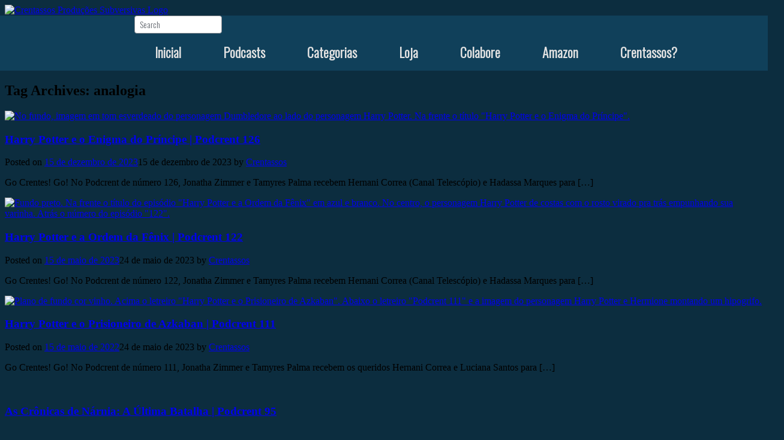

--- FILE ---
content_type: text/css
request_url: https://crentassos.com.br/blog/wp-content/themes/vantage-child/style.css?ver=1.20.32
body_size: 2307
content:
/*
Theme Name:     Vantage Filho Crentassos
Theme URI:      http: //henriqueserrat.com/
Description:    Tema filho para Crentassos Vantage
Author:         Henrique Serrat and Luiz Fernando
Author URI:     http: //exemplo.com/sobre/
Template:       vantage
Version:        0.1.0
*/

@import url("../vantage/style.css");


.home-podcast article.post,
.home-podcast article.page, 
.home-vlogs article.post,
.home-vlogs article.page, 
.home-texto article.post,
.home-texto article.page {
	border-bottom:4px dotted #cacaca;
	margin-bottom:15px;
}

/*Coluna home PODCAST*/

.home-podcast .post, .home-podcast .entry-header, .home-podcast .entry-title {
	padding:0;
	margin:0;
}


/*- T�tulo Coluna - */
.home-podcast h3.widget-title{
	font-family: 'Mouse Memoirs', 'sans-serif';
	font-size:30px;
	color:#0b344a;
	border-bottom:5px solid #0b344a;
	text-transform: uppercase;
	background: url("imgs/podcast.png") no-repeat bottom left;
	padding:15px 25px 5px 48px;
}
/*- Nome Categoria - */

.home-podcast  h3.cat-title-home, .home-podcast  h3.cat-title-home a, .home-podcast  h3.cat-title-home a:link{
	font-family: 'Open Sans', sans-serif;
	color:#0b344a;
	font-size:14px;
	font-weight:800;
	text-transform: uppercase;
	text-decoration: none;
}
.home-podcast  h3.cat-title-home a:hover{
	text-decoration: underline;
}

/*- T�tulo do Post - */
.home-podcast article.post h1.entry-title a, .home-podcast article.post h1.entry-title a:link{
	font-family: 'Open Sans', sans-serif;
	color:#005d91;
	font-size:16px;
	font-weight:400;

}
.home-podcast article.post h1.entry-title a:hover{
	text-decoration: underline;
}

/*Fim da coluna PODCASTS*/






/*Coluna home VLOGS */

.home-vlogs .post, .home-vlogs .entry-header, .home-vlogs .entry-title {
	padding:0;
	margin:0;
}

/*- T�tulo Coluna -*/ 
.home-vlogs h3.widget-title{
	font-family: 'Mouse Memoirs', 'sans-serif';
	font-size:30px;
	color:#135478;
	border-bottom:5px solid #135478;
	text-transform: uppercase;
	background: url("imgs/vlogs.png") no-repeat bottom left;
	padding:15px 25px 5px 68px;
}
/* - Nome Categoria - */

.home-vlogs  h3.cat-title-home, .home-vlogs  h3.cat-title-home a:link{
	font-family: 'Open Sans', sans-serif;
	color:#135478;
	font-size:14px;
	font-weight:800;
	text-transform: uppercase;
	text-decoration: none;
}

.home-vlogs h3.cat-title-home a:hover{
	text-decoration: underline;
}
/*- T�tulo do Post -*/
.home-vlogs  article.post h1.entry-title a, .home-vlogs  article.post h1.entry-title a:link{
	font-family: 'Open Sans', sans-serif;
	color:#005d91;
	font-size:16px;
	font-weight:400;
}
.home-vlogs  article.post h1.entry-title a:hover{
	text-decoration: underline;
}


/*Fim home VLOGS*/




/*Coluna home TEXTOS*/

.home-texto .post, .home-texto .entry-header, .home-texto .entry-title {
	padding:0;
	margin:0;
}
/*Titulo da Coluna*/
.home-texto h3.widget-title{
	font-family: 'Mouse Memoirs', 'sans-serif';
	font-size:30px;
	color:#1b7db3;
	border-bottom:5px solid #1b7db3;
	text-transform: uppercase;
	background: url("imgs/textos.png") no-repeat bottom left;
	padding:15px 25px 5px 55px;
}

/* Nome Categoria */

.home-texto  h3.cat-title-home, .home-texto  h3.cat-title-home a:link{
	font-family: 'Open Sans', sans-serif !important;
	color:#1b7db3;
	font-size:14px;
	font-weight:800;
	text-transform: uppercase;
	text-decoration: none;
}

.home-texto  h3.cat-title-home a:hover{
	text-decoration: underline;
}
/*Titulo do post*/

.home-texto article.post h1.entry-title a:link{
	font-family: 'Open Sans', sans-serif;
	color:#005d91;
	font-size:16px;
	font-weight:400;
}
.home-texto article.post h1.entry-title a:hover{
text-decoration: underline;
}

/*Fim coluna TEXTOS*/


/*Videos em Destaque*/

.video-destaque .vantage-grid-loop{
	width:100%;
}

#video-featured{
	width:50% !important;
	padding:10px;
	float:left;
}

.video-destaque h3.widget-title{
	font-family: 'Mouse Memoirs', 'sans-serif';
	font-size:30px;
	color:#135478;
	border-top:5px solid #135478;
	background: url("imgs/videos_destaque.png") no-repeat bottom left;
	padding:17px 25px 10px 45px;
}

.video-destaque article{
	width:100% !important;
}
/* Nome Categoria */

.video-destaque   h3.cat-title-home, .video-destaque   h3.cat-title-home a:link{
	font-family: 'Open Sans', sans-serif;
	color:#135478;
	font-size:16px;
	font-weight:800;
	text-transform: uppercase;
}

.video-destaque   h3.cat-title-home a:hover{
	color:#ff7200;
}

/*Mais lidos*/

.mais-lidos-home .post, .mais-lidos-home .entry-header, .mais-lidos-home .entry-title {
	padding-top:5px;
	padding-bottom: 10px;
	margin:0;
}

.mais-lidos-home h3.widget-title{
	font-family: 'Mouse Memoirs', 'sans-serif';
	font-size:30px;
	color:#248CC8;
	border-top:5px solid #248CC8;
	background: url("imgs/maozinha.png") no-repeat bottom left;
	padding:17px 25px 10px 45px;
}

.mais-lido{
	border-bottom:4px dotted #cacaca;
	padding-bottom:15px;
}

.mais-lido .avatar{
	float:left;
	width:5.5em;
	padding-right:15px;
}

.mais-lido h1.text-title-home a, .mais-lido h1.text-title-home a:link {
	font-family: 'Open Sans', sans-serif;
	color:#248CC8;
	font-size:18px;
	font-weight:800;
	text-transform:uppercase;
	text-decoration:none;
}

.mais-lido h1.text-title-home a:hover{
	text-decoration:underline;
}

.mais-lido .avatar img{
	margin-top:10px;
}

.mais-lido p{
	font-family: 'Open Sans', sans-serif;
	color:#135478;
	font-size:16px;
	font-weight:400;
}	

.mais-lido span.info{
	font-family: 'Open Sans', sans-serif;
	color:#1b7db3;
	font-size:16px;
	font-weight:400;
}

.mais-lido span.clear_home{
	clear:both
}

.mais-lido span.info span.author{
	padding-left:25px;
	background: url("imgs/autor_home.png") no-repeat bottom left;
}

.mais-lido span.info span.cat{
	margin-left:15px;
	padding-left:25px;
	background: url("imgs/categorias_home.png") no-repeat bottom left;
}

.mais-lido span.info span.date{
	margin-left:15px;
	padding-left:25px;
	background: url("imgs/data_home.png") no-repeat bottom left;
}


/*Sidebar Home*/
.sidebar-home h3.widget-title{
	font-family: 'Mouse Memoirs', 'sans-serif';
	font-size:30px;
	color:#45555e;
	border-top:5px solid #45555e;
	padding-top:15px;
}
.newsletter-home h3.widget-title{
	font-family: 'Mouse Memoirs', 'sans-serif';
	font-size:30px;
	color:#45555e;
	border-top:5px solid #45555e;
	padding-top:15px;
	padding-left:40px;
	background: url("imgs/newsletter.png") no-repeat bottom left;
	padding:17px 25px 10px 45px;
}


/*Author Sidebar*/
.mks_author_widget {
	border-left:5px solid #e1e1e1;
}
.mks_author_widget .avatar{
  width: 245px;
  height: 245px;
  -webkit-border-radius: 162.5px;
  -moz-border-radius: 162.5px;
  border-radius: 162.5px;
  -webkit-transition: all 0.5s ease;
  -moz-transition: all 0.5s ease;
  -o-transition: all 0.5s ease;
  transition: all 0.5s ease;
  padding: 0 0 15px 10px;
}
.mks_author_widget h3{
	font-family: 'Mouse Memoirs', 'sans-serif';
	font-size:30px;
	color:#1b7db3;
	padding: 15px 0 25px 0;
	text-align:center;
}




/* Facebook */
#socialicons .facehover { float:left; width:42px; height:42px;
	background-color:#0c2d3f; border-right:solid #c1c1c1 1px;   
   	-webkit-transition: background-color linear .4s;
    -moz-transition: background-color linear .4s;
    -o-transition: background-color linear .4s;
    -ms-transition: background-color linear .4s;
    transition: background-color linear .4s; }

#socialicons .facehover:hover { background-color:#3b5999; }

/* Twitter */
#socialicons .twitterhover { float:left; width:42px; height:42px;
	background-color:#0c2d3f; border-right:solid #c1c1c1 1px;
   	-webkit-transition: background-color linear .4s;
    -moz-transition: background-color linear .4s;
    -o-transition: background-color linear .4s;
    -ms-transition: background-color linear .4s;
    transition: background-color linear .4s; }

#socialicons .twitterhover:hover { background-color:#00acee;  }

/* Google Plus */
#socialicons .gplushover { float:left;  width:42px; height:42px; background-color:#0c2d3f; border-right:solid #c1c1c1 1px;
   	-webkit-transition: background-color linear .4s;
    -moz-transition: background-color linear .4s;
    -o-transition: background-color linear .4s;
    -ms-transition: background-color linear .4s;
    transition: background-color linear .4s; }

#socialicons .gplushover:hover { background-color:#d14836;  }

/* Blogger */
#socialicons .bloggerhover { float:left; width:42px; height:42px; background-color:#0c2d3f; border-right:solid #c1c1c1 1px;
   	-webkit-transition: background-color linear .4s;
    -moz-transition: background-color linear .4s;
    -o-transition: background-color linear .4s;
    -ms-transition: background-color linear .4s;
    transition: background-color linear .4s; }

#socialicons .bloggerhover:hover { background-color:#ff6501;  }

/* Vimeo */
#socialicons .vimeohover { float:left; border-right:solid #c1c1c1 1px;
    background-color:#0c2d3f; width:42px; height:42px; 
	-webkit-transition: background-color linear .4s;
    -moz-transition: background-color linear .4s;
    -o-transition: background-color linear .4s;
    -ms-transition: background-color linear .4s;
    transition: background-color linear .4s; }

#socialicons .vimeohover:hover { background-color:#0dadd6;  }
/* Soundcloud */
#socialicons .soundcloudhover { float:left; border-right:solid #c1c1c1 1px;
    background-color:#0c2d3f; width:42px; height:42px; 
	-webkit-transition: background-color linear .4s;
    -moz-transition: background-color linear .4s;
    -o-transition: background-color linear .4s;
    -ms-transition: background-color linear .4s;
    transition: background-color linear .4s; }

#socialicons .soundcloudhover:hover { background-color:#ff3f06;  }


/* Skype */
#socialicons .skypehover { float:left; border-right:solid #c1c1c1 1px;
    background-color:#0c2d3f; width:42px; height:42px; 
	-webkit-transition: background-color linear .4s;
    -moz-transition: background-color linear .4s;
    -o-transition: background-color linear .4s;
    -ms-transition: background-color linear .4s;
    transition: background-color linear .4s; }

#socialicons .skypehover:hover { background-color:#00aff0;  }


/* E-mail */
#socialicons .mailhover { float:left; 
    background-color:#0c2d3f; width:42px; height:42px; 
	-webkit-transition: background-color linear .4s;
    -moz-transition: background-color linear .4s;
    -o-transition: background-color linear .4s;
    -ms-transition: background-color linear .4s;
    transition: background-color linear .4s; }

#socialicons .mailhover:hover { background-color:#cd1c00;  }
/* =Menu----------------------------------------------- */
.main-navigation {
	margin: 0 -35px;
	background: #10405A;
	position: relative;
	font-family: 'Oswald', sans-serif;	font-weight:300;
	font-size: 0;	/* Font awesome icons */
	/* General menu link styling */	/* For when the menu becomes a sticky menu */}
	.main-navigation [class^="fa fa-"] {	display: inline-block;	margin-right: 15px;	font-size: 16px;	line-height: 0.5em;	color: #cccccc;}
	.main-navigation a:hover [class^="fa fa-"] {	color: #ffffff;}
	.main-navigation ul {  text-align: left;  list-style: none;  margin: 0;  padding-left: 0;  zoom: 1;  /* Second level menu items */}
	.main-navigation ul:before {  content: '';  display: block;}
	.main-navigation ul:after {  content: '';  display: table;  clear: both;}
	.main-navigation ul li {  display: inline-block;  font-size: 22px;  position: relative;}
	.main-navigation ul li:hover > a {  background: #0b344a;  color: #ffffff;}
	.main-navigation ul li a {  padding: 20px 35px;  line-height: 1em;  -ms-box-sizing: border-box;  -moz-box-sizing: border-box;  -webkit-box-sizing: border-box;  box-sizing: border-box;}
	.main-navigation ul li a,.main-navigation ul li a > * {  -webkit-transition: all 0.4s ease;  -moz-transition: all 0.4s ease;  -o-transition: all 0.4s ease;  transition: all 0.4s ease;}
	.main-navigation ul ul {  -webkit-box-shadow: 0 1px 2px rgba(0,0,0,0.15);  -moz-box-shadow: 0 1px 2px rgba(0,0,0,0.15);  box-shadow: 0 1px 2px rgba(0,0,0,0.15);  background: #10405A;  display: none;  position: absolute;  top: 100%;  left: 0;  z-index: 99999;  /* Third Level Items */}
	.main-navigation ul ul a {  width: 200px;  padding: 15px 20px;}
	.main-navigation ul ul li {  position: relative;  text-align: left;  /* Hovering over 2nd level items */}
	.main-navigation ul ul li:hover > a {  background: #135478;  color: #ffffff;}
	.main-navigation ul ul ul {  left: 100%;  top: 0;  margin-left: 0;}
	.main-navigation ul li:hover > ul {  display: block;}
	.main-navigation a {  display: block;  text-decoration: none;  color: #e2e2e2;  font-weight: bold;}
	.main-navigation.sticky {  -webkit-box-shadow: 0 2px 1px rgba(0,0,0,0.15);  -moz-box-shadow: 0 2px 1px rgba(0,0,0,0.15);  box-shadow: 0 2px 1px rgba(0,0,0,0.15);}
	body.has-menu-search .main-navigation ul {  margin-right: 59px;}

	#search-icon #search-icon-icon {
	  -ms-box-sizing: border-box;
	  -moz-box-sizing: border-box;
	  -webkit-box-sizing: border-box;
	  box-sizing: border-box;
	  position: relative;
	  display: block;
	  cursor: pointer;
	  background-color: #10405A;
	  width: 59px;
	  height: 100%;
	}
	
	#search-icon #search-icon-icon:hover {
		background-color: #10405A;
	}
	
/* =Footer----------------------------------------------- */

#footer-widgets h3.widget-title{
	font-family: 'Open Sans', sans-serif;
	font-size:22px !important;
	color:#fff;
	font-weight:800;
	border-bottom:5px solid #fff;
}

#colophon {
	margin-bottom: 20px;
	background: #0c2d3f;
	padding: 0px;
}
#site-info {
	display: table;
	width: 100%;
	margin-top: 25px;
	font-family: 'Open Sans', sans-serif;
	font-size:12px;
	font-weight:600;
	background:#062230;
	
}
#site-info a {	
	font-family: 'Open Sans', sans-serif;
	font-size:12px;
	font-weight:600;
}
#site-info .copyleft, #site-info .creative, #site-info .createby{
	width:33%;
	float:left;
	text-align:left;
	display: inline-block;
	*display: inline; 
	*zoom: 1;
	color:#fff;
	padding-top:20px;
}
#site-info .copyleft{
	font-family: 'Open Sans', sans-serif;
	font-size:11px;
	font-weight:400;
	color: #FFFFFF;
}
#site-info .copyleft img{float:left; padding-right:10px;}

#site-info .creative{
	font-family: 'Open Sans', sans-serif;
	font-size:12px;
	font-weight:600;
}
#site-info .createby{
	font-family: 'Open Sans', sans-serif;
	font-size:12px;
	font-weight:600;
}

.copy-left {
 display: inline-block;
 text-align: right;
 margin: 0px;
 -moz-transform: scaleX(-1);
 -o-transform: scaleX(-1);
 -webkit-transform: scaleX(-1);
 transform: scaleX(-1);
 filter: FlipH;
 -ms-filter: "FlipH";
 }
	
body.layout-full {  /* Use the same color as the footer */  background-color: #0c2d3f;}
.layout-full #colophon {  margin-bottom: 0;  margin-top: 0;  padding-top: 30px;  padding-bottom: 30px;}